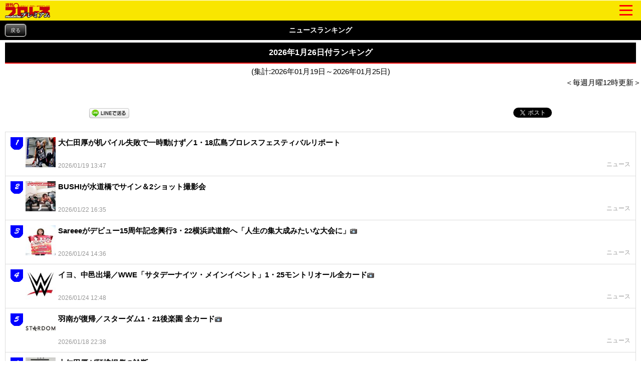

--- FILE ---
content_type: text/html; charset=Shift_JIS
request_url: https://wp.bbm-mobile.com/sp2/News/WeeklyRanking.asp?sendtime=20230330071149
body_size: 20575
content:
<!DOCTYPE html>
<html lang="ja" xmlns:og="http://ogp.me/ns#"
xmlns:fb="http://www.facebook.com/2008/fbml">
<head>
<script type="text/javascript" src="https://www.googletagmanager.com/gtag/js?id=G-BL82XVQJ35"></script>
<script>
  window.dataLayer = window.dataLayer || [];
   function gtag(){dataLayer.push(arguments);}
   gtag('js', new Date());
   gtag('config', 'G-BL82XVQJ35');
</script>
<meta http-equiv="Cache-Control" content="No-Cache" />
<meta charset="Shift_JIS" />
<meta name="viewport" content="width=device-width, initial-scale=1.0, maximum-scale=5.0, user-scalable=yes" />
<link rel="shortcut icon" href="https://wp.bbm-mobile.com/faviconPremium.ico" />
<link href="/css/default.css" type="text/css" rel="stylesheet" />
<link href="/css/module.css" type="text/css" rel="stylesheet" />
<link href="/css/webimageTab.css" type="text/css" rel="stylesheet" media="all" />
<link href="/css/flickslide.css" type="text/css" rel="stylesheet" media="all" />
<link href="/css/webCommon20240304.css" type="text/css" rel="stylesheet" />
<link href="/css/designPremium20191010.css" type="text/css" rel="stylesheet" />
<link href="/css/pushbarPremium.css" type="text/css" rel="stylesheet" media="all" />
<link href="/css/slide_menuPremium.css" type="text/css" rel="stylesheet" media="all" />
<link href="/css/splide-core.min.css" type="text/css" rel="stylesheet" />
<link href="/css/webPlayerList20250508.css" type="text/css" rel="stylesheet" />
<script type="text/javascript" src="/script/jquery-1.7.1.min.js"></script>
<script type="text/javascript" src="/script/jquery.flickslide.js"></script>
<script type="text/javascript" src="/script/default20190219.js"></script>
<script type="text/javascript" src="/script/flickslide.js"></script>
<script type="text/javascript" src="/script/protectCopy_blankImg.js"></script>
<script type="text/javascript" src="/script/img_text_menu.js"></script>
<script type="text/javascript" src="/script/protectCopy_addEvent.js"></script>
<script type="text/javascript" src="/script/tabs.js"></script>
<script type="text/javascript" src="/script/top.js"></script>
<script type="text/javascript" src="/script/line-button.js"></script>
<script type="text/javascript" src="/script/jquery.bottom-1.0.js"></script>
<script type="text/javascript" src="/script/pushbar.js"></script>
<script type="text/javascript" src="/script/jquery.cookie.js"></script>
<script type="text/javascript" src="/script/splide.min.js"></script>
<meta name="description" content="『週刊プロレスmobile』の「ニュース」ランキングをお届けするこのコーナー。先週、みんなの関心が高かったニュースをチェック！" />
<meta property="og:title" content="ニュースランキング" />
<meta property="og:description" content="『週刊プロレスmobile』の「ニュース」ランキングをお届けするこのコーナー。先週、みんなの関心が高かったニュースをチェック！" />
<meta property="og:type" content="article" />
<meta property="og:url" content="https://wp.bbm-mobile.com/sp2/News/WeeklyRanking.asp?" />
<meta property="og:image" content="https://wp.bbm-mobile.com/img/Common/Party/0000.png" />
<meta property="og:site_name" content="週刊プロレスmobile" />
<meta property="fb:admins" content="100003588405738" />

<link href="https://wp.bbm-mobile.com/webClipIconPremium.png" rel="apple-touch-icon">
<link href="https://wp.bbm-mobile.com/webClipIconPremium.png" rel="apple-touch-icon-precomposed">
<link rel="canonical" href="https://wp.bbm-mobile.com/sp2/News/WeeklyRanking.asp" />
<title>ニュースランキング</title>
<script type="text/javascript"> 
<!--
function formSubmit(fm) {
fm.form.submit();
}
//-->
</script> 
</head>
<body>
<noscript>
JavaScriptが無効に設定されています。<br />
サイトの機能がご利用になれませんので、設定を有効にしてください。<br />
</noscript>
<div id="dispbody" style="display:none;" >
<script type="text/javascript"> 
document.getElementById("dispbody").style.display = "block";</script> 
<div id="logoHeader">	<div class="topLogoImg">		<a href="/sp2/default.asp?sendtime=20260127061557">			<img class="protectCopy" src="/img/sp/logo_premium.png?20190227" width="90"  height="30"  />		</a>	</div>	<div class="topMenuSideLogo">		<span class="btn btn-1"><span></span></span>	</div></div><div id="logoHeaderSpace"></div><ul class="ul_open_h open-1 pushbarMenu">	<li class="pushbarTitle">週刊プロレス・デジタル</li>	<li><a href="/sp2/EBook/Top.asp?sendtime=20260127061557">週刊プロレス・デジタル</a></li>	<li class="pushbarTitle">試合結果</li>	<li><a href="/sp2/Result/default.asp?sendtime=20260127061557">試合結果速報一覧</a></li>	<li><a href="/sp2/Result/SevereFight.asp?sendtime=20260127061557">熱戦譜</a></li>	<li><a href="/sp2/Data/ChampionshipData/default.asp?sendtime=20260127061557">王座記録変遷史</a></li>	<li class="pushbarTitle">ニュース</li>	<li><a href="/sp2/News/default.asp?sendtime=20260127061557">最新ニュース一覧</a></li>	<li><a href="/sp2/News/WeeklyRanking.asp?sendtime=20260127061557">ニュースランキング</a></li>	<li><a href="/sp2/News/NewsFile.asp?sendtime=20260127061557">ニュースファイル</a></li>	<li><a href="/sp2/Guide/Event/default.asp?sendtime=20260127061557">TV&イベント情報</a></li>	<li><a href="/sp2/Book/default.asp?sendtime=20260127061557">BBMムック書籍情報</a></li>	<li class="pushbarTitle">レスラーコラム</li>	<li><a href="/sp2/UnityColumn/ColumnList.asp?cn=0002&sendtime=20260127061557">コラム一覧</a></li>	<li><a href="/sp2/UnityColumn/ColumnList.asp?cn=0002&sendtime=20260127061557#past">バックナンバー</a></li>	<li><a href="/sp2/Col/top.asp?sendtime=20260127061557">読専リングサイド</a></li>	<li class="pushbarTitle">インタビュー</li>	<li><a href="/sp2/UnityColumn/ColumnList.asp?cn=0005&sendtime=20260127061557">インタビュー一覧</a></li>	<li><a href="/sp2/Feature/FeaturePast.asp?sendtime=20260127061557">クロストーク一覧</a></li>	<li class="pushbarTitle">週モバEYES</li>	<li><a href="/sp2/UnityColumn/ColumnList.asp?cn=0001&sendtime=20260127061557">コラム一覧</a></li>	<li><a href="/sp2/UnityColumn/ColumnList.asp?cn=0001&sendtime=20260127061557#past">バックナンバー</a></li>	<li><a href="/sp2/Col/top.asp?sendtime=20260127061557">読専リングサイド</a></li>	<li class="pushbarTitle">選手名鑑</li>	<li><a href="/sp2/Data/PlayerData/default.asp?sendtime=20260127061557">選手名鑑</a></li>	<li class="pushbarTitle">観戦ガイド</li>	<li><a href="/sp2/Guide/Today/default.asp?sendtime=20260127061557">今日の試合</a></li>	<li><a href="/sp2/Guide/Calender/DateTop.asp?sendtime=20260127061557">日別大会一覧</a></li>	<li><a href="/sp2/Guide/Calender/PartyTop.asp?sendtime=20260127061557">団体別大会一覧</a></li>	<li class="pushbarTitle">団体検索</li>	<li><a href="/sp2/Party/Partylist.asp?sendtime=20260127061557">団体検索</a></li>	<li class="pushbarTitle">プレゼントコーナー</li>	<li><a href="/sp2/Present/PresentList.asp?sendtime=20260127061557">プレゼント情報一覧</a></li>	<li class="pushbarTitle">週モバ写真館</li>	<li><a href="/sp2/Data/Visual/ImageList.asp?sendtime=20260127061557">今週の特集</a></li>	<li><a href="/sp2/Data/Visual/default.asp?sendtime=20260127061557">バックナンバー</a></li>	<li class="pushbarTitle">モバイルPhoto自慢</li>	<li><a href="/sp2/PhotoPride/photoList.asp?sendtime=20260127061557">投稿画像一覧</a></li>	<li><a href="/sp2/PhotoPride/PhotoRegInput.asp?sendtime=20260127061557">画像を送る</a></li>	<li><a href="/sp2/PhotoPride/PhotoBN.asp?sendtime=20260127061557">バックナンバー</a></li>	<li class="pushbarTitle">インフォメーション</li>	<li><a href="/sp2/UserInfo/RegistGuide.asp?sendtime=20260127061557">会員登録</a></li>	<li><a href="/sp2/PrUserInfo/Login.asp?sendtime=20260127061557">会員入口</a></li>	<li><a href="/sp2/UserInfo/MyPage.asp?sendtime=20260127061557">マイページ</a></li>	<li><a href="/sp2/Popup/default.asp?sendtime=20260127061557">ポップアップ設定</a></li>	<li><a href="/sp2/PrUserInfo/Remove.asp?sendtime=20260127061557">会員削除</a></li>	<li><a href="/sp2/UserInfo/Premium/policy.asp?sendtime=20260127061557">プライバシーポリシー</a></li>	<li><a href="/sp2/UserInfo/Premium/DealingGuide.asp?sendtime=20260127061557">特定商取引法に基づく表示</a></li>	<li><a href="/sp2/UserInfo/Premium/Legal.asp?sendtime=20260127061557">利用規約</a></li>	<li><a href="/sp2/Userinfo/Compatible.asp?sendtime=20260127061557">対応端末・ブラウザ</a></li>	<li class="menu-under"><a href="/sp2/Contact/Default.asp?sendtime=20260127061557">お問い合わせ・FAQ</a></li></ul><div class="pushbar_overlay"></div><script type="text/javascript">
	$('.btn-1').click(function () {
		$('.open-1, .pushbar_overlay').toggleClass('active');
		$(this).toggleClass('on');
		$(this).toggleClass('move-1');
	});
	$(function() {
 	   $('.content').css('width', '100%').css('width', '-=10px');
	});
	var state = false;
	var scrollpos;
	$('.btn-1').on('click', function(){
		$('ul').toggleClass('open');
		if(state == false) {
			scrollpos = $(window).scrollTop();
			$('body').addClass('fixed').css({'top': -scrollpos});
			state = true;
		} else {
			$('body').removeClass('fixed').css({'top': 0});
			window.scrollTo( 0 , scrollpos );
			state = false;
		}
	});
	$('.pushbar_overlay').on('click', function(){
		$('.open-1, .pushbar_overlay').toggleClass('active');
		$(this).toggleClass('on');
		$(this).toggleClass('move-1');
		$('ul').toggleClass('open');
			$('body').removeClass('fixed').css({'top': 0});
			window.scrollTo( 0 , scrollpos );
			state = false;
	});
	$('.pushbar_overlay').on('touchstart', onTouchStart); //指が触れたか検知
	$('.pushbar_overlay').on('touchmove', onTouchMove); //指が動いたか検知
	$('.pushbar_overlay').on('touchend', onTouchEnd); //指が離れたか検知
	$('.pushbarMenu').on('touchstart', onTouchStart); //指が触れたか検知
	$('.pushbarMenu').on('touchmove', onTouchMove); //指が動いたか検知
	$('.pushbarMenu').on('touchend', onTouchEnd); //指が離れたか検知
	var direction, position;
	//スワイプ開始時の横方向の座標を格納
	function onTouchStart(event) {
		position = getPosition(event);
		direction = ''; //一度リセットする
	}
	//スワイプの方向（left／right）を取得
	function onTouchMove(event) {
		if (position - getPosition(event) > 70) { // 70px以上移動しなければスワイプと判断しない
			direction = 'left'; //左と検知
		} else if (position - getPosition(event) < -70){  // 70px以上移動しなければスワイプと判断しない
			direction = 'right'; //右と検知
		}
	}
	function onTouchEnd(event) {
		if (direction == 'right'){
			$('.open-1, .pushbar_overlay').toggleClass('active');
			$(this).toggleClass('on');
			$(this).toggleClass('move-1');
			$('ul').toggleClass('open');
			$('body').removeClass('fixed').css({'top': 0});
			window.scrollTo( 0 , scrollpos );
			state = false;
		} else if (direction == 'left'){
		}
	}
	//横方向の座標を取得
	function getPosition(event) {
		return event.originalEvent.touches[0].pageX;
	}
</script>
<header><section id="container">
<h1 class="CornerTitle8" id="CornerHeaderSP3_CornerNm"  >ニュースランキング</h1>
</section>
<p class="backRet2 alC mb10"><a href="javascript:history.back();">戻る</a></p></header>

	<div class="mb5"></div>

	<div id="wrapper">
		<section id="container">
			<h1 class="tavHead">2026年1月26日付ランキング</h1>
		</section>
	</div>
	<div class="mb5"></div>

	<section id="container">
		<div align="center">(集計:2026年01月19日～2026年01月25日)</div>
		<div align="right">＜毎週月曜12時更新＞</div>
	</section>
	<div class="mb5"></div>

	<div id="wrapper">
		
		<ul class="snsBtn2">
			<li>
				<span style="display:inline-block;">
					<a href="http://line.naver.jp/R/msg/text/?%E3%83%8B%E3%83%A5%E3%83%BC%E3%82%B9%E3%83%A9%E3%83%B3%E3%82%AD%E3%83%B3%E3%82%B0%0D%0Ahttps%3A%2F%2Fwp%2Ebbm%2Dmobile%2Ecom%2Fsp2%2FNews%2FWeeklyRanking%2Easp" style="text-decoration:none;height:20px;margin-top:2px;">
						<img src="/img/sp/linebutton.png" width="80px" height="20px" alt="LINEで送る" />
					</a>
				</span>
			</li>
			<li><iframe src="//www.facebook.com/plugins/like.php?href=https%3A%2F%2Fwp%2Ebbm%2Dmobile%2Ecom%2Fsp2%2FNews%2FWeeklyRanking%2Easp&amp;send=false&amp;layout=box_count&amp;width=70&amp;show_faces=false&amp;action=like&amp;colorscheme=light&amp;font&amp;height=66" scrolling="no" frameborder="0" style="border:none; overflow:hidden; width:72px; height:66px;" allowTransparency="true"></iframe></li>
			<li>&nbsp;<a href="http://twitter.com/share" class="twitter-share-button" data-url="https://wp.bbm-mobile.com/sp2/News/WeeklyRanking.asp" data-text="【週刊プロレスmobile】ニュースランキング" data-via="" data-count="vertical" data-lang="ja">ツイート</a><script type="text/javascript" src="/script/twitter.js"></script>
</li>
		</ul>
		<script type="text/javascript">
		  window.___gcfg = {lang: 'ja'};

		  (function() {
		    var po = document.createElement('script'); po.type = 'text/javascript'; po.async = true;
		    po.src = 'https://apis.google.com/js/platform.js';
		    var s = document.getElementsByTagName('script')[0]; s.parentNode.insertBefore(po, s);
		  })();
		</script>
	</div>

	<div id="wrapper">
		<div class="tabListNewsRanking">
			<ul>
				
					<li>
						<a href="Detail.asp?sendtime=20260127061557&n=142257">
							<img class="imgLeft3" src="/img/Common/NewsRanking/1b.png" alt="" />
			
							<img class="imgLeft" src="/img/common/news/top/sp/00101794_S.jpg" alt="" />
			
							<img class="imgLeft2" src="/css/img/blank.gif" />
							<div class="ListText">
								<div class="title">
									<div class="headlineWord">大仁田厚が机パイル失敗で一時動けず／1・18広島プロレスフェスティバルリポート</div>
								</div>
								<font class="dateWord">2026/01/19 13:47</font>
								<p class="dispRight">ニュース</p>
							</div>
						</a>
					</li>
					
					<li>
						<a href="Detail.asp?sendtime=20260127061557&n=142313">
							<img class="imgLeft3" src="/img/Common/NewsRanking/2b.png" alt="" />
			
							<img class="imgLeft" src="/img/common/news/top/sp/00101943_S.jpg" alt="" />
			
							<img class="imgLeft2" src="/css/img/blank.gif" />
							<div class="ListText">
								<div class="title">
									<div class="headlineWord">BUSHIが水道橋でサイン＆2ショット撮影会</div>
								</div>
								<font class="dateWord">2026/01/22 16:35</font>
								<p class="dispRight">ニュース</p>
							</div>
						</a>
					</li>
					
					<li>
						<a href="Detail.asp?sendtime=20260127061557&n=142340">
							<img class="imgLeft3" src="/img/Common/NewsRanking/3b.png" alt="" />
			
							<img class="imgLeft" src="/img/common/news/top/sp/00101982_S.jpg" alt="" />
			
							<img class="imgLeft2" src="/css/img/blank.gif" />
							<div class="ListText">
								<div class="title">
									<div class="headlineWord">Sareeeがデビュー15周年記念興行3・22横浜武道館へ「人生の集大成みたいな大会に」<img src="/img/sp/emoji_067.png" class="emoji" /></div>
								</div>
								<font class="dateWord">2026/01/24 14:36</font>
								<p class="dispRight">ニュース</p>
							</div>
						</a>
					</li>
					
					<li>
						<a href="Detail.asp?sendtime=20260127061557&n=142339">
							<img class="imgLeft3" src="/img/Common/NewsRanking/4b.png" alt="" />
			
							<img class="imgLeft" src="/img/Common/Party/Top/sp/0113_S.jpg?202401100046" alt="" />
						
							<img class="imgLeft2" src="/css/img/blank.gif" />
							<div class="ListText">
								<div class="title">
									<div class="headlineWord">イヨ、中邑出場／WWE「サタデーナイツ・メインイベント」1・25モントリオール全カード<img src="/img/sp/emoji_067.png" class="emoji" /></div>
								</div>
								<font class="dateWord">2026/01/24 12:48</font>
								<p class="dispRight">ニュース</p>
							</div>
						</a>
					</li>
					
					<li>
						<a href="Detail.asp?sendtime=20260127061557&n=142250">
							<img class="imgLeft3" src="/img/Common/NewsRanking/5b.png" alt="" />
			
							<img class="imgLeft" src="/img/Common/Party/Top/sp/0566_S.jpg?202308072309" alt="" />
						
							<img class="imgLeft2" src="/css/img/blank.gif" />
							<div class="ListText">
								<div class="title">
									<div class="headlineWord">羽南が復帰／スターダム1・21後楽園 全カード<img src="/img/sp/emoji_067.png" class="emoji" /></div>
								</div>
								<font class="dateWord">2026/01/18 22:38</font>
								<p class="dispRight">ニュース</p>
							</div>
						</a>
					</li>
					
					<li>
						<a href="Detail.asp?sendtime=20260127061557&n=142277">
							<img class="imgLeft3" src="/img/Common/NewsRanking/6b.png" alt="" />
			
							<img class="imgLeft" src="/img/common/news/top/sp/00101845_S.jpg" alt="" />
			
							<img class="imgLeft2" src="/css/img/blank.gif" />
							<div class="ListText">
								<div class="title">
									<div class="headlineWord">大仁田厚が頚椎損傷の診断</div>
								</div>
								<font class="dateWord">2026/01/20 17:37</font>
								<p class="dispRight">ニュース</p>
							</div>
						</a>
					</li>
					
					<li>
						<a href="Detail.asp?sendtime=20260127061557&n=142279">
							<img class="imgLeft3" src="/img/Common/NewsRanking/7b.png" alt="" />
			
							<img class="imgLeft" src="/img/common/news/top/sp/00101855_S.jpg" alt="" />
			
							<img class="imgLeft2" src="/css/img/blank.gif" />
							<div class="ListText">
								<div class="title">
									<div class="headlineWord">マリーゴールドが6人タッグ王座新設、2・23後楽園で決勝、1・24後楽園全カード</div>
								</div>
								<font class="dateWord">2026/01/20 17:57</font>
								<p class="dispRight">ニュース</p>
							</div>
						</a>
					</li>
					
					<li>
						<a href="Detail.asp?sendtime=20260127061557&n=142173">
							<img class="imgLeft3" src="/img/Common/NewsRanking/8b.png" alt="" />
			
							<img class="imgLeft" src="/img/common/news/top/sp/00101661_S.jpg" alt="" />
			
							<img class="imgLeft2" src="/css/img/blank.gif" />
							<div class="ListText">
								<div class="title">
									<div class="headlineWord">鷹木信悟となつぽいが結婚</div>
								</div>
								<font class="dateWord">2026/01/13 13:14</font>
								<p class="dispRight">ニュース</p>
							</div>
						</a>
					</li>
					
					<li>
						<a href="Detail.asp?sendtime=20260127061557&n=142255">
							<img class="imgLeft3" src="/img/Common/NewsRanking/9b.png" alt="" />
			
							<img class="imgLeft" src="/img/common/news/top/sp/00101781_S.jpg" alt="" />
			
							<img class="imgLeft2" src="/css/img/blank.gif" />
							<div class="ListText">
								<div class="title">
									<div class="headlineWord">マリーゴールド次期シリーズ日程＆2人の外国人選手が参戦</div>
								</div>
								<font class="dateWord">2026/01/19 13:31</font>
								<p class="dispRight">ニュース</p>
							</div>
						</a>
					</li>
					
					<li>
						<a href="Detail.asp?sendtime=20260127061557&n=142287">
							<img class="imgLeft3" src="/img/Common/NewsRanking/10b.png" alt="" />
			
							<img class="imgLeft" src="/img/common/news/top/sp/00101864_S.jpg" alt="" />
			
							<img class="imgLeft2" src="/css/img/blank.gif" />
							<div class="ListText">
								<div class="title">
									<div class="headlineWord">詩美、岩谷戦へ特別な思い。岩谷はGHC女子死守を約束／マリゴ1・24後楽園会見①</div>
								</div>
								<font class="dateWord">2026/01/21 08:27</font>
								<p class="dispRight">ニュース</p>
							</div>
						</a>
					</li>
					
			</ul>
		</div>
	</div>



<div id="wrapper">
	<div class="tabLinkListFooter1">
		<div class="table">
			<div class="tr btn_black_area">
				<span class="td btn_black btn_arrow alC" style="width:100%" align="center">
					<a href="default.asp?sendtime=20260127061557"><p>最新ニュース一覧</p></a>
				</span>
			</div>
		</div>
		<div class="table">
			<div class="tr btn_black_area">
				<span class="td btn_black btn_arrow alC" style="width:100%" align="center">
					<a href="NewsFile.asp?sendtime=20260127061557"><p>ニュースファイルTOP</p></a>
				</span>
			</div>
		</div>
	</div>
</div>

<footer><div id="wrapper">	<div class="tabLinkListFooter2">		<div class="table">			<div class="tr btn_black_area">				<span class="td btn_black btn_arrow alC" style="width:100%" align="center">					<a href="/sp2/Default.asp?sendtime=20260127061557"><p>週刊プロレスTOP</p></a>				</span>			</div>		</div>	</div></div><section id="container">
	<p class="FooterTitle2">(C)ベースボール・マガジン社</p>
</section>
</footer>
</div>
</body>
</html>
